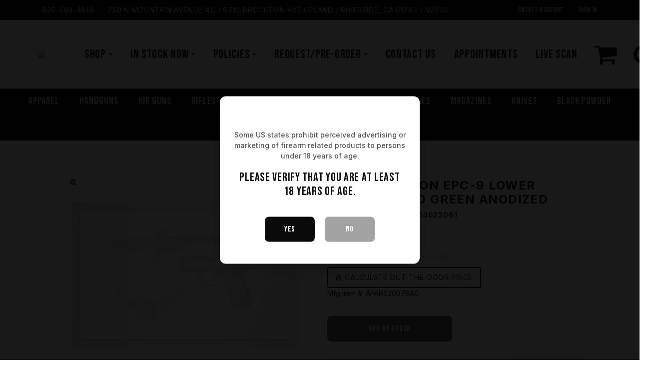

--- FILE ---
content_type: text/html; charset=utf-8
request_url: https://www.2azone.com/products/aero-precision-apar620078ac-840014622061-apar620078ac-4992
body_size: 18671
content:
<!DOCTYPE html><html lang="en"><head><title>Aero Precision EPC-9 Lower Receiver - OD Green Anodized | 2nd Amendment Zone | UPLAND / RIVERSIDE | 91786 / 92506</title><meta charset="utf-8" /><meta content="Aero Precision Aero Precision EPC-9 Lower Receiver - OD Green Anodized  for sale from 2nd Amendment Zone." name="description" /><meta content="Aero Precision EPC-9 Lower Receiver - OD Green Anodized,Aero Precision" name="keywords" /><meta content="width=device-width, initial-scale=1.0" name="viewport" /><meta content="Website" property="og:type" /><meta content="Aero Precision EPC-9 Lower Receiver - OD Green Anodized" property="og:title" /><meta content="https://www.2azone.com/products/aero-precision-apar620078ac-840014622061-apar620078ac-4992" property="og:url" /><meta content="" property="og:image" /><link rel="stylesheet" media="all" href="/assets/storefront/application-5b598dbad1e56307cda2e53b334a62f2bedf154b3515c25174fc5a83c9ab3beb.css" /><script src="/assets/storefront/application-699b783ecc7f5436fef97378090c4ac245cffc245b9ab08eed2bc48192461c79.js"></script><link href="//maxcdn.bootstrapcdn.com/font-awesome/4.7.0/css/font-awesome.min.css" rel="stylesheet" /><script type="application/ld+json">{
"@context": "https://schema.org",
"@type": "Organization",
"url": "www.2azone.com",
"logo": "https://cdn.filestackcontent.com/YWO0AeFjQKiodOJAdKMB",
"address": "750 N MOUNTAIN AVENUE #C / 6710 BROCKTON AVE UPLAND / RIVERSIDE, CA 91786 / 92506"
}</script><meta name="csrf-param" content="authenticity_token" />
<meta name="csrf-token" content="tMh7tkQu5OLu+6FQ+2FjMM37rvGsTBbej+uXLd9904ls6AJhqinDNjK+m9n3LbfDQDNhI5Czcx0CEvKhl4ptUw==" /><link rel="preconnect" href="https://fonts.googleapis.com">
<link rel="preconnect" href="https://fonts.gstatic.com" crossorigin>
<link href="https://fonts.googleapis.com/css2?family=Bebas+Neue&family=Inter:wght@400;500;600;700;800;900&display=swap" rel="stylesheet">

<style>
/* ============================================================
   2AZONE.COM - V13 MENU BELOW HEADER
   Version 13 - Menu Opens in Content Area
   ============================================================ */

:root {
    --black: #0a0a0a;
    --black-soft: #141414;
    --white: #ffffff;
    --gray-50: #f9f9f9;
    --gray-100: #f3f3f3;
    --gray-200: #e8e8e8;
    --gray-300: #d4d4d4;
    --gray-400: #a3a3a3;
    --gray-500: #737373;
    --gray-600: #525252;
    --gray-700: #404040;
    --gray-800: #262626;
    --sale-red: #ef4444;
    --shadow-sm: 0 2px 8px rgba(0, 0, 0, 0.08);
    --shadow-lg: 0 8px 32px rgba(0, 0, 0, 0.12);
    --shadow-hover: 0 12px 40px rgba(0, 0, 0, 0.16);
    --radius-sm: 4px;
    --radius-md: 8px;
    --radius-lg: 12px;
    --font-body: 'Inter', -apple-system, BlinkMacSystemFont, sans-serif;
    --font-nav: 'Bebas Neue', 'Arial Narrow', sans-serif;
}

/* ============================================================
   BASE
   ============================================================ */
body, p, span, div, button, input, select, textarea {
    font-family: var(--font-body) !important;
    -webkit-font-smoothing: antialiased !important;
}

body {
    background-color: var(--white) !important;
    color: var(--black) !important;
    line-height: 1.6 !important;
}

h1, h2, h3, h4, h5, h6 {
    font-family: var(--font-body) !important;
    text-transform: uppercase !important;
    letter-spacing: 0.06em !important;
    font-weight: 700 !important;
}

h1 {
    font-size: 1.5rem !important;
    padding: 0 0 1rem 0 !important;
}

a {
    color: var(--black) !important;
    text-decoration: none !important;
}

/* ============================================================
   TOP HEADER BAR (Black bar - phone/address)
   ============================================================ */
.navbar .navbar-top {
    min-height: 40px !important;
    background: var(--black) !important;
    display: flex !important;
    align-items: center !important;
    justify-content: center !important;
    padding: 8px 20px !important;
}

.userMenu {
    display: flex !important;
    align-items: center !important;
}

.userMenu > li {
    display: flex !important;
    align-items: center !important;
}

.userMenu > li > a {
    font-family: var(--font-nav) !important;
    font-size: 14px !important;
    padding: 8px 14px !important;
    font-weight: 400 !important;
    letter-spacing: 0.05em !important;
    color: var(--gray-300) !important;
    text-transform: uppercase !important;
    display: flex !important;
    align-items: center !important;
    line-height: 1.2 !important;
}

.userMenu > li > a:hover {
    color: var(--white) !important;
}

/* ============================================================
   MAIN HEADER - DESKTOP
   ============================================================ */
.navbar-tshop {
    background-color: var(--white) !important;
    box-shadow: none !important;
    border-bottom: 1px solid var(--gray-200) !important;
    padding: 0 !important;
}

.navbar-tshop > .container,
.navbar-tshop > .container-fluid {
    display: flex !important;
    align-items: center !important;
    justify-content: space-between !important;
    padding: 0 20px !important;
    max-width: 100% !important;
}

.navbar-header {
    text-align: center !important;
    display: flex !important;
    align-items: center !important;
    justify-content: flex-start !important;
    flex-shrink: 0 !important;
    margin: 0 !important;
    padding: 0 !important;
    float: none !important;
}

/* PROMINENT LOGO */
#header-logo {
    max-height: 80px !important;
    height: 80px !important;
    width: auto !important;
    margin: 10px 20px 10px 0 !important;
    object-fit: contain !important;
}

/* Main Navigation Container */
.navbar-nav {
    display: flex !important;
    align-items: center !important;
    margin: 0 !important;
    padding: 0 !important;
    flex-wrap: nowrap !important;
}

.navbar-nav > li {
    display: flex !important;
    align-items: center !important;
    position: relative !important;
}

/* Main Nav Links - BEBAS NEUE CONDENSED */
.navbar-nav > li > a {
    font-family: var(--font-nav) !important;
    color: var(--black) !important;
    font-size: 20px !important;
    font-weight: 400 !important;
    text-transform: uppercase !important;
    letter-spacing: 0.03em !important;
    padding: 32px 14px !important;
    display: flex !important;
    align-items: center !important;
    justify-content: center !important;
    height: auto !important;
    line-height: 1.1 !important;
    background-color: transparent !important;
    white-space: nowrap !important;
}

.navbar-nav > li > a:hover,
.navbar-nav > li > a:focus {
    color: var(--gray-500) !important;
    background-color: transparent !important;
}

.navbar-left {
    display: flex !important;
    align-items: center !important;
    margin: 0 !important;
    padding: 0 !important;
    float: none !important;
}

.navbar-right {
    display: flex !important;
    align-items: center !important;
    margin: 0 !important;
    padding: 0 !important;
    float: none !important;
}

.navbar-nav > li > a .caret,
.navbar-nav .caret {
    margin-left: 5px !important;
}

/* Cart and Search icons */
.navbar-right > li > a {
    padding: 32px 12px !important;
}

/* ============================================================
   DROPDOWN MENUS - DESKTOP
   ============================================================ */
.dropdown-menu,
.navbar-nav .dropdown-menu,
.navbar-categories .dropdown-menu,
.navbar-category-li > ul,
.navbar-category-li .dropdown-menu {
    display: none !important;
    visibility: hidden !important;
    opacity: 0 !important;
    position: absolute !important;
    top: 100% !important;
    left: 0 !important;
    z-index: 1000 !important;
    min-width: 200px !important;
    padding: 8px 0 !important;
    margin: 0 !important;
    background: var(--white) !important;
    border: 1px solid var(--gray-200) !important;
    border-radius: var(--radius-md) !important;
    box-shadow: var(--shadow-lg) !important;
    transition: opacity 150ms ease, visibility 150ms ease !important;
}

.dropdown:hover > .dropdown-menu,
.navbar-nav > li:hover > .dropdown-menu,
.navbar-nav > li.open > .dropdown-menu,
.navbar-category-li:hover > ul,
.navbar-category-li:hover > .dropdown-menu,
.navbar-category-li.open > ul,
.navbar-category-li.open > .dropdown-menu {
    display: block !important;
    visibility: visible !important;
    opacity: 1 !important;
}

.dropdown-menu > li {
    display: block !important;
    position: relative !important;
}

.dropdown-menu > li > a {
    font-family: var(--font-body) !important;
    color: var(--black) !important;
    background-color: var(--white) !important;
    padding: 12px 20px !important;
    font-size: 13px !important;
    font-weight: 500 !important;
    display: block !important;
    line-height: 1.4 !important;
    border: none !important;
    white-space: nowrap !important;
}

.dropdown-menu > li > a:hover,
.dropdown-menu > li > a:focus {
    color: var(--black) !important;
    background-color: var(--gray-100) !important;
}

/* ============================================================
   CATEGORY NAVIGATION BAR - BEBAS NEUE
   ============================================================ */
.navbar-categories {
    background: var(--black) !important;
    height: auto !important;
    padding: 0 !important;
    display: flex !important;
    justify-content: center !important;
    align-items: center !important;
    position: relative !important;
    z-index: 100 !important;
}

.navbar-categories > div,
.navbar-categories > div > ul {
    display: flex !important;
    justify-content: center !important;
    align-items: center !important;
    width: 100% !important;
}

.navbar-categories ul {
    display: flex !important;
    justify-content: center !important;
    align-items: center !important;
    flex-wrap: wrap !important;
    margin: 0 !important;
    padding: 0 !important;
    list-style: none !important;
}

.navbar-categories li,
.navbar-category-li {
    display: flex !important;
    align-items: center !important;
    background: none !important;
    position: relative !important;
}

/* Category Links - BEBAS NEUE */
.navbar-categories .navbar-category-li > a {
    font-family: var(--font-nav) !important;
    font-weight: 400 !important;
    padding: 14px 16px !important;
    text-transform: uppercase !important;
    letter-spacing: 0.05em !important;
    background: none !important;
    color: var(--gray-300) !important;
    font-size: 18px !important;
    white-space: nowrap !important;
    display: flex !important;
    align-items: center !important;
    justify-content: center !important;
    line-height: 1.1 !important;
    border-bottom: 2px solid transparent !important;
    transition: all 150ms ease !important;
}

.navbar-categories .navbar-category-li > a:hover,
.navbar-categories .navbar-category-li > a:focus {
    color: var(--white) !important;
    background: transparent !important;
    border-bottom-color: var(--white) !important;
}

/* Category Dropdown Menus */
.navbar-categories .navbar-category-li > ul,
.navbar-categories .navbar-category-li > .dropdown-menu {
    display: none !important;
    visibility: hidden !important;
    opacity: 0 !important;
    position: absolute !important;
    top: 100% !important;
    left: 0 !important;
    z-index: 1001 !important;
    min-width: 220px !important;
    background: var(--white) !important;
    border: 1px solid var(--gray-200) !important;
    border-top: 3px solid var(--black) !important;
    border-radius: 0 0 var(--radius-md) var(--radius-md) !important;
    box-shadow: var(--shadow-lg) !important;
    padding: 8px 0 !important;
    margin: 0 !important;
}

.navbar-categories .navbar-category-li:hover > ul,
.navbar-categories .navbar-category-li:hover > .dropdown-menu {
    display: block !important;
    visibility: visible !important;
    opacity: 1 !important;
}

.navbar-categories .navbar-category-li > ul > li,
.navbar-categories .navbar-category-li > .dropdown-menu > li {
    display: block !important;
}

.navbar-categories .navbar-category-li > ul > li > a,
.navbar-categories .navbar-category-li > .dropdown-menu > li > a,
.navbar-categories > div > ul > li > ul > li > a {
    font-family: var(--font-body) !important;
    color: var(--black) !important;
    background: var(--white) !important;
    padding: 12px 20px !important;
    font-size: 13px !important;
    font-weight: 500 !important;
    border: none !important;
    display: block !important;
    white-space: nowrap !important;
}

.navbar-categories .navbar-category-li > ul > li > a:hover,
.navbar-categories .navbar-category-li > .dropdown-menu > li > a:hover,
.navbar-categories > div > ul > li > ul > li > a:hover {
    background: var(--gray-100) !important;
}

/* ============================================================
   ANNOUNCEMENT MARQUEE
   ============================================================ */
.marquee {
    background: var(--gray-50) !important;
    padding: 14px 20px !important;
    border-bottom: 1px solid var(--gray-200) !important;
}

.marquee h2 {
    font-family: var(--font-body) !important;
    background: transparent !important;
    text-align: center !important;
    font-weight: 600 !important;
    font-size: 13px !important;
    color: var(--black) !important;
    letter-spacing: 0.02em !important;
    text-transform: uppercase !important;
    line-height: 1.6 !important;
    margin: 0 !important;
}

.marquee a {
    color: var(--black) !important;
    font-weight: 700 !important;
    text-decoration: underline !important;
}

.marquee a:hover {
    color: var(--sale-red) !important;
}

/* ============================================================
   PRODUCT CARDS
   ============================================================ */
.thumbnail {
    padding: 0 !important;
    background: var(--white) !important;
    border: 1px solid var(--gray-200) !important;
    border-radius: var(--radius-lg) !important;
    overflow: hidden !important;
    transition: all 200ms ease !important;
    box-shadow: none !important;
    position: relative !important;
    margin-bottom: 20px !important;
}

.thumbnail:hover {
    transform: translateY(-6px) !important;
    box-shadow: var(--shadow-hover) !important;
    border-color: var(--black) !important;
}

.thumbnail img {
    transition: transform 300ms ease !important;
}

.thumbnail:hover img {
    transform: scale(1.05) !important;
}

.thumbnail .caption,
.thumbnail .product-info {
    padding: 18px !important;
    background: var(--white) !important;
}

.thumbnail h4,
.thumbnail .product-name,
.thumbnail .caption h4 a {
    font-family: var(--font-body) !important;
    font-size: 14px !important;
    font-weight: 600 !important;
    color: var(--black) !important;
    line-height: 1.4 !important;
    margin-bottom: 6px !important;
    display: -webkit-box !important;
    -webkit-line-clamp: 2 !important;
    -webkit-box-orient: vertical !important;
    overflow: hidden !important;
    min-height: 38px !important;
    letter-spacing: 0 !important;
    text-transform: none !important;
}

.thumbnail .manufacturer,
.thumbnail .brand,
.thumbnail small {
    font-size: 11px !important;
    color: var(--gray-500) !important;
    font-weight: 600 !important;
    text-transform: uppercase !important;
    letter-spacing: 0.08em !important;
    margin-bottom: 8px !important;
    display: block !important;
}

.thumbnail .price,
.thumbnail .product-price {
    font-family: var(--font-body) !important;
    font-size: 20px !important;
    font-weight: 700 !important;
    color: var(--black) !important;
    margin: 12px 0 16px 0 !important;
}

.thumbnail .price-was,
.thumbnail .original-price,
.thumbnail del,
.thumbnail s,
.thumbnail strike {
    font-size: 13px !important;
    color: var(--gray-400) !important;
    text-decoration: line-through !important;
    font-weight: 500 !important;
    margin-right: 8px !important;
}

.thumbnail .price-now,
.thumbnail .sale-price {
    color: var(--sale-red) !important;
}

/* Sale Badge */
.thumbnail .badge,
.thumbnail .sale-badge,
.thumbnail .on-sale,
.thumbnail .label-sale,
.onsale,
.sale {
    position: absolute !important;
    top: 12px !important;
    left: 12px !important;
    background: var(--sale-red) !important;
    color: var(--white) !important;
    padding: 6px 10px !important;
    border-radius: var(--radius-sm) !important;
    font-size: 10px !important;
    font-weight: 700 !important;
    text-transform: uppercase !important;
    letter-spacing: 0.06em !important;
    z-index: 10 !important;
}

/* Add to Cart Button */
.thumbnail .btn,
.thumbnail .add-to-cart,
.thumbnail .btn-default,
.thumbnail .btn-primary {
    font-family: var(--font-nav) !important;
    background: var(--black) !important;
    border: none !important;
    color: var(--white) !important;
    padding: 14px 18px !important;
    min-height: 48px !important;
    border-radius: var(--radius-md) !important;
    font-weight: 400 !important;
    font-size: 16px !important;
    text-transform: uppercase !important;
    letter-spacing: 0.05em !important;
    width: 100% !important;
    display: flex !important;
    align-items: center !important;
    justify-content: center !important;
    transition: all 150ms ease !important;
}

.thumbnail .btn:hover {
    background: var(--gray-800) !important;
}

/* ============================================================
   SUBCATEGORY THUMBNAILS
   ============================================================ */
.subCategoryThumb {
    width: 100% !important;
    height: auto !important;
    margin-bottom: 0 !important;
    border-radius: var(--radius-lg) !important;
    overflow: hidden !important;
    border: 1px solid var(--gray-200) !important;
}

.subCategoryThumb:hover {
    transform: translateY(-4px) !important;
    box-shadow: var(--shadow-lg) !important;
    border-color: var(--black) !important;
}

.subCategoryTitle {
    font-family: var(--font-nav) !important;
    padding: 14px 16px !important;
    font-size: 16px !important;
    font-weight: 400 !important;
    background: var(--white) !important;
    text-align: center !important;
    text-transform: uppercase !important;
    letter-spacing: 0.05em !important;
    color: var(--black) !important;
}

.img-rounded {
    border-radius: var(--radius-md) !important;
}

/* ============================================================
   FILTER SIDEBAR
   ============================================================ */
.sidebar,
.filters-sidebar,
#filters {
    background: var(--white) !important;
    border-radius: var(--radius-lg) !important;
    padding: 20px !important;
    border: 1px solid var(--gray-200) !important;
}

.sidebar h4,
.sidebar h5,
.filter-title {
    font-family: var(--font-nav) !important;
    font-size: 18px !important;
    font-weight: 400 !important;
    text-transform: uppercase !important;
    letter-spacing: 0.05em !important;
    color: var(--black) !important;
    margin-bottom: 14px !important;
    padding-bottom: 10px !important;
    border-bottom: 1px solid var(--gray-200) !important;
}

.sidebar .btn,
.filter-button {
    font-family: var(--font-nav) !important;
    background: var(--black) !important;
    border: none !important;
    color: var(--white) !important;
    padding: 14px 20px !important;
    min-height: 48px !important;
    border-radius: var(--radius-md) !important;
    font-weight: 400 !important;
    font-size: 16px !important;
    letter-spacing: 0.05em !important;
    text-transform: uppercase !important;
    width: 100% !important;
}

.sidebar a {
    font-family: var(--font-body) !important;
    color: var(--gray-600) !important;
    font-size: 14px !important;
    padding: 8px 0 !important;
    display: block !important;
}

/* ============================================================
   GLOBAL BUTTONS
   ============================================================ */
.btn-default,
.btn-primary {
    font-family: var(--font-nav) !important;
    background-color: var(--black) !important;
    border-color: var(--black) !important;
    color: var(--white) !important;
    border-radius: var(--radius-md) !important;
    padding: 14px 24px !important;
    min-height: 48px !important;
    font-weight: 400 !important;
    font-size: 16px !important;
    letter-spacing: 0.05em !important;
    text-transform: uppercase !important;
}

.btn-default:hover,
.btn-primary:hover {
    background-color: var(--gray-800) !important;
    border-color: var(--gray-800) !important;
}

/* ============================================================
   FOOTER
   ============================================================ */
.footer {
    background: var(--black) !important;
    color: var(--gray-400) !important;
    border-top: none !important;
    padding: 50px 20px 0 20px !important;
}

.footer h3 {
    font-family: var(--font-nav) !important;
    border-bottom: none !important;
    color: var(--white) !important;
    font-size: 18px !important;
    font-weight: 400 !important;
    text-transform: uppercase !important;
    letter-spacing: 0.08em !important;
    margin-bottom: 18px !important;
}

.footer a {
    font-family: var(--font-body) !important;
    color: var(--gray-500) !important;
    font-size: 14px !important;
}

.footer a:hover {
    color: var(--white) !important;
}

.footer-bottom,
.footer-bottom .text-muted {
    color: var(--gray-600) !important;
    background-color: var(--black-soft) !important;
    border-top: 1px solid var(--gray-800) !important;
    padding: 20px !important;
    font-size: 12px !important;
}

/* ============================================================
   SEO SECTION
   ============================================================ */
.seo {
    background-color: var(--black) !important;
    padding: 50px 30px !important;
}

.ar-seo-header {
    font-family: var(--font-nav) !important;
    text-align: center !important;
    margin: 0 0 20px 0 !important;
    color: var(--white) !important;
    font-size: 2rem !important;
    font-weight: 400 !important;
    letter-spacing: 0.05em !important;
}

.ar-seo-content {
    font-family: var(--font-body) !important;
    color: var(--gray-400) !important;
    font-size: 15px !important;
    line-height: 1.8 !important;
    text-align: center !important;
    max-width: 900px !important;
    margin: 0 auto !important;
}

/* ============================================================
   MOBILE MENU BUTTON
   ============================================================ */
#mobile-categories-link {
    font-family: var(--font-nav) !important;
    background: var(--black) !important;
    color: var(--white) !important;
    border-radius: var(--radius-md) !important;
    margin: 8px !important;
    font-weight: 400 !important;
    font-size: 16px !important;
    letter-spacing: 0.05em !important;
    text-transform: uppercase !important;
    min-height: 48px !important;
    display: flex !important;
    align-items: center !important;
    justify-content: center !important;
}

/* ============================================================
   FORM INPUTS
   ============================================================ */
input[type="text"],
input[type="email"],
input[type="password"],
input[type="tel"],
input[type="number"],
input[type="search"],
select,
textarea {
    font-family: var(--font-body) !important;
    border: 1px solid var(--gray-300) !important;
    border-radius: var(--radius-md) !important;
    padding: 14px 16px !important;
    min-height: 48px !important;
    font-size: 16px !important;
    background: var(--white) !important;
}

input:focus,
select:focus,
textarea:focus {
    outline: none !important;
    border-color: var(--black) !important;
    box-shadow: 0 0 0 3px rgba(0, 0, 0, 0.1) !important;
}

/* ============================================================
   AGE VERIFICATION MODAL
   ============================================================ */
.agewarden-age-bg {
    background: rgba(0, 0, 0, 0.9) !important;
}

.agewarden-age-checker {
    background-color: var(--white) !important;
    width: 90% !important;
    max-width: 400px !important;
    height: auto !important;
    padding: 36px 28px !important;
    border-radius: var(--radius-lg) !important;
    box-shadow: var(--shadow-hover) !important;
}

.agewarden-age-checker img {
    max-width: 80px !important;
    margin-bottom: 20px !important;
}

.agewarden-age-checker h3 {
    font-family: var(--font-body) !important;
    font-size: 14px !important;
    color: var(--gray-600) !important;
    font-weight: 500 !important;
    line-height: 1.5 !important;
    margin-bottom: 14px !important;
    text-transform: none !important;
    letter-spacing: 0 !important;
}

.agewarden-age-checker h2 {
    font-family: var(--font-nav) !important;
    font-size: 24px !important;
    font-weight: 400 !important;
    color: var(--black) !important;
    margin-bottom: 24px !important;
    text-transform: uppercase !important;
    letter-spacing: 0.03em !important;
}

.agewarden-age-checker .btn {
    margin: 8px !important;
    min-width: 100px !important;
    padding: 14px 24px !important;
    min-height: 48px !important;
}

.agewarden-age-checker .yes-button {
    background: var(--black) !important;
}

.agewarden-age-checker .no-button {
    background: var(--gray-400) !important;
}

/* ============================================================
   UTILITY
   ============================================================ */
.nav > li {
    display: flex !important;
    align-items: center !important;
    position: relative !important;
}

.nav > li > a {
    padding: 14px !important;
    display: flex !important;
    align-items: center !important;
}

.nav > li.active,
.nav > li > a:hover,
.nav > li > a:focus,
.nav > li > a:active,
.nav > li:hover > a,
.nav > li:active > a {
    background: none !important;
    color: var(--gray-500) !important;
}

html {
    scroll-behavior: smooth !important;
}

.section-title-style2 span,
.section-title.style2 span,
.title-big {
    font-family: var(--font-nav) !important;
    background: transparent !important;
    color: var(--black) !important;
    font-size: 24px !important;
    font-weight: 400 !important;
}

/* ============================================================
   DESKTOP STYLES (992px and up)
   ============================================================ */
@media (min-width: 992px) {
    #header-logo {
        max-height: 90px !important;
        height: 90px !important;
        margin: 8px 30px 8px 0 !important;
    }
    
    .navbar-nav > li > a {
        font-size: 22px !important;
        padding: 38px 16px !important;
    }
    
    .navbar-right > li > a {
        padding: 38px 14px !important;
    }
    
    .navbar-categories .navbar-category-li > a {
        padding: 14px 20px !important;
        font-size: 20px !important;
    }
}

@media (min-width: 1200px) {
    #header-logo {
        max-height: 100px !important;
        height: 100px !important;
        margin: 5px 40px 5px 0 !important;
    }
    
    .navbar-nav > li > a {
        font-size: 24px !important;
        padding: 42px 18px !important;
    }
    
    .navbar-right > li > a {
        padding: 42px 16px !important;
    }
}

/* ============================================================
   TABLET STYLES (768px - 991px)
   ============================================================ */
@media (min-width: 768px) and (max-width: 991px) {
    #header-logo {
        max-height: 70px !important;
        height: 70px !important;
        margin: 10px 15px 10px 0 !important;
    }
    
    .navbar-nav > li > a {
        font-size: 16px !important;
        padding: 28px 10px !important;
    }
    
    .navbar-right > li > a {
        padding: 28px 10px !important;
    }
    
    .navbar-categories .navbar-category-li > a {
        padding: 12px 14px !important;
        font-size: 16px !important;
    }
    
    .thumbnail {
        margin-bottom: 20px !important;
    }
    
    .thumbnail .caption {
        padding: 16px !important;
    }
}

/* ============================================================
   MOBILE STYLES (767px and below)
   ============================================================ */
@media (max-width: 767px) {
    /* Top bar */
    .navbar .navbar-top {
        padding: 8px 12px !important;
        flex-wrap: wrap !important;
    }
    
    .userMenu > li > a {
        font-size: 12px !important;
        padding: 6px 8px !important;
    }
    
    /* Main header container */
    .navbar-tshop {
        padding: 12px 15px !important;
    }
    
    .navbar-tshop > .container,
    .navbar-tshop > .container-fluid {
        padding: 0 !important;
    }
    
    /* Mobile header row - search, hamburger, cart aligned */
    .navbar-header {
        display: flex !important;
        flex-direction: row !important;
        align-items: center !important;
        justify-content: space-between !important;
        width: 100% !important;
        margin: 0 !important;
        padding: 0 !important;
        gap: 10px !important;
    }
    
    /* Search box */
    .navbar-form,
    .search-form,
    #search-form,
    form[role="search"],
    .searchBox,
    .search-box {
        flex: 1 !important;
        margin: 0 !important;
        padding: 0 !important;
        display: flex !important;
        align-items: center !important;
        min-width: 0 !important;
    }
    
    .navbar-form input,
    .search-form input,
    #search-form input,
    .searchBox input,
    .search-box input,
    input[type="search"],
    input[name="search"],
    input[name="q"] {
        width: 100% !important;
        height: 44px !important;
        min-height: 44px !important;
        max-height: 44px !important;
        padding: 10px 14px !important;
        font-size: 16px !important;
        border: 1px solid var(--gray-300) !important;
        border-radius: var(--radius-md) !important;
        margin: 0 !important;
        box-sizing: border-box !important;
    }
    
    /* Hamburger button */
    .navbar-toggle {
        display: flex !important;
        align-items: center !important;
        justify-content: center !important;
        flex-shrink: 0 !important;
        width: 44px !important;
        height: 44px !important;
        min-height: 44px !important;
        max-height: 44px !important;
        border: 1px solid var(--gray-300) !important;
        background: var(--white) !important;
        padding: 0 !important;
        margin: 0 !important;
        border-radius: var(--radius-sm) !important;
        box-sizing: border-box !important;
    }
    
    .navbar-toggle .icon-bar {
        background-color: var(--black) !important;
        width: 20px !important;
        height: 2px !important;
        display: block !important;
        margin: 3px auto !important;
        border-radius: 1px !important;
    }
    
    /* Cart button */
    .navbar-right {
        display: flex !important;
        align-items: center !important;
        flex-shrink: 0 !important;
        margin: 0 !important;
        padding: 0 !important;
    }
    
    .navbar-right > li {
        display: flex !important;
        align-items: center !important;
        margin: 0 !important;
    }
    
    .navbar-right > li > a {
        display: flex !important;
        align-items: center !important;
        justify-content: center !important;
        height: 44px !important;
        min-height: 44px !important;
        max-height: 44px !important;
        padding: 0 10px !important;
        font-size: 18px !important;
        border: 1px solid var(--gray-300) !important;
        border-radius: var(--radius-sm) !important;
        background: var(--white) !important;
        margin: 0 !important;
        box-sizing: border-box !important;
    }
    
    /* Hide logo on mobile */
    #header-logo {
        display: none !important;
    }
    
    /* Hide main nav by default */
    .navbar-left {
        display: none !important;
    }
    
    /* ============================================
       MOBILE MENU - OUTSIDE HEADER, IN CONTENT AREA
       ============================================ */
    .navbar-collapse {
        display: none !important;
        position: absolute !important;
        top: 100% !important;
        left: 0 !important;
        right: 0 !important;
        width: 100% !important;
        background: rgba(255, 255, 255, 0.98) !important;
        border-bottom: 1px solid var(--gray-200) !important;
        box-shadow: 0 4px 20px rgba(0, 0, 0, 0.15) !important;
        z-index: 9999 !important;
        margin: 0 !important;
        padding: 0 !important;
    }
    
    /* Make navbar-tshop relative so absolute positioning works */
    .navbar-tshop {
        position: relative !important;
    }
    
    /* When menu is open */
    .navbar-collapse.in,
    .navbar-collapse.collapsing,
    .navbar-collapse[aria-expanded="true"] {
        display: block !important;
    }
    
    .navbar-collapse .navbar-nav {
        display: block !important;
        width: 100% !important;
        margin: 0 !important;
        padding: 10px 0 !important;
        float: none !important;
    }
    
    .navbar-collapse .navbar-nav > li {
        display: block !important;
        width: 100% !important;
        border-bottom: 1px solid var(--gray-100) !important;
        float: none !important;
    }
    
    .navbar-collapse .navbar-nav > li:last-child {
        border-bottom: none !important;
    }
    
    .navbar-collapse .navbar-nav > li > a {
        display: block !important;
        width: 100% !important;
        padding: 16px 20px !important;
        font-size: 20px !important;
        text-align: left !important;
        color: var(--black) !important;
        background: transparent !important;
        height: auto !important;
        min-height: auto !important;
        max-height: none !important;
        border: none !important;
    }
    
    .navbar-collapse .navbar-nav > li > a:hover,
    .navbar-collapse .navbar-nav > li > a:focus {
        background: var(--gray-100) !important;
        color: var(--black) !important;
    }
    
    /* Mobile dropdown submenus */
    .navbar-collapse .dropdown-menu {
        position: static !important;
        display: none !important;
        width: 100% !important;
        box-shadow: none !important;
        border: none !important;
        border-radius: 0 !important;
        background: var(--gray-50) !important;
        padding: 0 !important;
        margin: 0 !important;
    }
    
    .navbar-collapse .dropdown.open > .dropdown-menu,
    .navbar-collapse .open > .dropdown-menu {
        display: block !important;
        visibility: visible !important;
        opacity: 1 !important;
    }
    
    .navbar-collapse .dropdown-menu > li > a {
        padding: 14px 20px 14px 35px !important;
        font-size: 16px !important;
        border-bottom: 1px solid var(--gray-200) !important;
    }
    
    /* Category bar - horizontal scroll */
    .navbar-categories {
        overflow-x: auto !important;
        -webkit-overflow-scrolling: touch !important;
        justify-content: flex-start !important;
        padding: 0 !important;
    }
    
    .navbar-categories > div,
    .navbar-categories > div > ul,
    .navbar-categories ul {
        flex-wrap: nowrap !important;
        justify-content: flex-start !important;
        width: auto !important;
        min-width: max-content !important;
    }
    
    .navbar-categories .navbar-category-li > a {
        font-size: 14px !important;
        padding: 14px 12px !important;
        white-space: nowrap !important;
    }
    
    /* Hide category dropdowns on mobile */
    .navbar-categories .navbar-category-li > ul,
    .navbar-categories .navbar-category-li > .dropdown-menu {
        display: none !important;
    }
    
    /* Marquee */
    .marquee {
        padding: 12px 15px !important;
    }
    
    .marquee h2 {
        font-size: 11px !important;
        line-height: 1.5 !important;
    }
    
    /* Products */
    .thumbnail .caption {
        padding: 14px !important;
    }
    
    .thumbnail h4 {
        font-size: 13px !important;
        min-height: 36px !important;
    }
    
    .thumbnail .price {
        font-size: 18px !important;
        margin: 10px 0 14px 0 !important;
    }
    
    .thumbnail .btn {
        font-size: 14px !important;
        padding: 12px 14px !important;
        min-height: 44px !important;
    }
    
    /* Footer */
    .footer {
        padding: 30px 15px 0 15px !important;
    }
    
    .footer h3 {
        font-size: 16px !important;
    }
    
    /* SEO */
    .seo {
        padding: 30px 15px !important;
    }
    
    .ar-seo-header {
        font-size: 1.5rem !important;
    }
    
    .ar-seo-content {
        font-size: 14px !important;
    }
}

/* ============================================================
   SMALL MOBILE (479px and below)
   ============================================================ */
@media (max-width: 479px) {
    .navbar .navbar-top {
        padding: 6px 8px !important;
    }
    
    .userMenu > li > a {
        font-size: 10px !important;
        padding: 5px 5px !important;
    }
    
    .navbar-tshop {
        padding: 10px 10px !important;
    }
    
    .navbar-header {
        gap: 8px !important;
    }
    
    .navbar-toggle {
        width: 40px !important;
        height: 40px !important;
        min-height: 40px !important;
        max-height: 40px !important;
    }
    
    .navbar-toggle .icon-bar {
        width: 18px !important;
    }
    
    .navbar-form input,
    .search-form input,
    input[type="search"],
    input[name="search"] {
        height: 40px !important;
        min-height: 40px !important;
        max-height: 40px !important;
        padding: 8px 12px !important;
        font-size: 14px !important;
    }
    
    .navbar-right > li > a {
        height: 40px !important;
        min-height: 40px !important;
        max-height: 40px !important;
        padding: 0 8px !important;
        font-size: 16px !important;
    }
    
    .navbar-collapse .navbar-nav > li > a {
        padding: 14px 15px !important;
        font-size: 18px !important;
    }
    
    .navbar-categories .navbar-category-li > a {
        font-size: 12px !important;
        padding: 12px 10px !important;
    }
    
    .marquee h2 {
        font-size: 10px !important;
    }
    
    .thumbnail .caption {
        padding: 12px !important;
    }
    
    .thumbnail h4 {
        font-size: 12px !important;
        min-height: 32px !important;
    }
    
    .thumbnail .price {
        font-size: 16px !important;
    }
    
    .thumbnail .btn {
        font-size: 12px !important;
        padding: 10px 12px !important;
    }
}
</style><link rel="stylesheet" media="all" href="/assets/storefront/themes/legacy/white-815b795d7dc29b24593597d7589134f5334cf209648d7d2366d933867ff4f6f3.css" /><link rel="stylesheet" media="all" href="/assets/storefront/themes/legacy/full_width_contained_layout-d80859d6f3c2a1d12b9d619efe85908900846005c5b8e8ae7f81a67e51f5443d.css" /><link href="[data-uri]" rel="icon" type="image/x-icon" /><link href="https://cdn.filestackcontent.com/AUcm0ze0SHM76x9FhaHgpz/resize=width:192,height:192/cache=expiry:max/https://cdn.filestackcontent.com/zz38BnRIR0S5vAvSFIYm" rel="shortcut icon" type="image/png" /><link href="https://cdn.filestackcontent.com/AUcm0ze0SHM76x9FhaHgpz/resize=width:192,height:192/cache=expiry:max/https://cdn.filestackcontent.com/zz38BnRIR0S5vAvSFIYm" rel="shortcut icon" sizes="192x192" /><link href="https://cdn.filestackcontent.com/AUcm0ze0SHM76x9FhaHgpz/resize=width:192,height:192/cache=expiry:max/https://cdn.filestackcontent.com/zz38BnRIR0S5vAvSFIYm" rel="apple-touch-icon" /><style>body:after {
  content: "";
  position: fixed; /* stretch a fixed position to the whole screen */
  top: 0;
  height: 100vh; /* fix for mobile browser address bar appearing disappearing */
  left: 0;
  right: 0;
  z-index: -1;
  background-image: url(https://cdn.filestackcontent.com/OJ18grxBQNuIHgsr07v5) !important;
  background-size: cover !important;
}</style><style>#content-backdrop {
  background-color: ;
}</style><style>#content-backdrop {
  border-radius: 3px;
  padding: 30px 15px;
  margin: 0px;
}</style><script async="" src="https://www.googletagmanager.com/gtag/js?id=UA-51291367-8"></script><script>window.dataLayer = window.dataLayer || [];
function gtag(){dataLayer.push(arguments);}
gtag('js', new Date());
gtag('config', 'UA-51291367-8');</script><script>gtag('config', "G-VS7W1GLGNF");</script></head><body><div id="shopping-cart-modal"><div class="text-center" id="shopping-cart-working"><div><i class="fa fa-gear fa-spin fa-lg"></i><h4 class="text-heavy add-top">Working...</h4></div></div><div class="shopping-cart-modal-content"><header class="cart-header"><h3 class="text-bold cart-header-title">Your Cart</h3><button id="close-cart-button">Close</button></header><div class="cart-content"><ul class="cart-items"><li class="cart-item-wrapper" id="empty-shopping-cart" style=""><div class="cart-item text-center"><i class="animated fa fa-shopping-cart fa-3x text-muted add-top"></i><h4 class="text-light add-top">Your cart is empty</h4></div></li></ul><div id="cart-footer" style="display: none;"><div class="cart-footer-detail"><div class="pull-left">Item(s) In Cart</div><div class="pull-right" id="total-items-in-cart">0</div></div><div class="cart-footer-detail text-bold"><div class="pull-left">Total</div><div class="pull-right" id="total-cost-for-cart">$0.00</div></div><div class="small half-bottom text-center text-muted text-light">Shipping and taxes calculated at checkout</div><div class="checkout-button-wrapper"><div class="btn btn-xl btn-primary btn-block" id="open-how-to-checkout">Checkout</div></div></div></div></div></div><div id="how-to-checkout"><div class="text-left" style="padding-bottom: 40px;"><a id="close-how-to-checkout"><i class="fa fa-chevron-left fa-2x"></i> <h4 class="inline" style="vertical-align: super;">Back</h4></a></div><div class="text-center"><div class="add-top"><a class="btn btn-info btn-lg btn-block" role="button" data-toggle="modal" data-remote-url="/customers/sign_up?tab=sign-in" data-modal-class="modal-md" href="">Sign In</a></div><div class="add-top"><a class="btn btn-primary btn-lg btn-block" role="button" data-toggle="modal" data-remote-url="/customers/sign_up?tab=create-account" data-modal-class="modal-md" href="">Create Account</a></div><hr class="hr-inset" style="margin: 40px 10px;" /><div class="add-top"><a class="btn btn-primary btn-lg btn-block" role="button" id="checkout-as-guest-button" data-toggle="modal" data-remote-url="/customers/prompt_guest_for_email" data-modal-class="modal-md" href="">Checkout as Guest</a></div></div></div><script>// Add/remove refreshing overlay for async actions
var $shoppingCartWorking = $('#shopping-cart-working');

$(document).on({
  'ajax:before': function(e) {
    if (e.currentTarget.classList.contains('add-cart-item-button')) {
      if ($('select.product-variant-select').toArray().map(e => e.value).includes('')) {
        swal({
          title: "Product Variants",
          text: "Please select product variant option(s) before adding product to your cart.",
          type: "info",
          confirmButtonColor: "#44ccdd",
          confirmButtonText: "OK",
          allowEscapeKey: true,
          allowOutsideClick: true
        });

        return false;
      } else {
        toggleShoppingCartModal();
        $shoppingCartWorking.addClass('shown');
      }
    } else {
      $shoppingCartWorking.addClass('shown');
    }
  },
  'ajax:complete': function(xhr, status) {
    $shoppingCartWorking.removeClass('shown');
  }
}, '.remove-cart-item, .add-cart-item-button, [id*="edit_cart_item"]');

// Respond appropriately to cart with/without items
$(document).on('change', '#total-items-in-cart', function() {
  var $emptyShoppingCart = $('#empty-shopping-cart');
  var $cartFooter        = $('#cart-footer');
  var $navbarCartBadge   = $('.navbar-cart-button .badge');
  var totalItems         = parseInt($('#total-items-in-cart').val());

  $navbarCartBadge.text(totalItems);

  if (totalItems === 0) {
    $cartFooter.fadeOut();
    $emptyShoppingCart.fadeIn();
  } else {
    $cartFooter.fadeIn();
    $emptyShoppingCart.fadeOut();
  }
});

$(document).on('change', '#cart_item_quantity', function() {
  if ($(this).val() > 0) {
    $(this).submit();
  };
});

// Toggle how-to-checkout modal if not signed in
$(document).on('click', '#open-how-to-checkout', function() {
  toggleHowToCheckout();
});

$(document).on('click', '#close-how-to-checkout', function() {
  toggleHowToCheckout(false);
});

function toggleHowToCheckout(openState) {
  openState = (typeof openState !== 'undefined') ?  openState : true;
  var $howToCheckout = $('#how-to-checkout');

  if (openState) {
    $howToCheckout.addClass('shown');
  } else {
    $howToCheckout.removeClass('shown');
  }
}

$(document).on('click', '.navbar-cart-button', function() {
  toggleShoppingCartModal();
});

$(document).on('click', '#close-cart-button', function() {
  toggleShoppingCartModal(false);
});

function toggleShoppingCartModal(openState) {
  openState = (typeof openState !== 'undefined') ?  openState : true;
  var $shoppingCartModal = $('#shopping-cart-modal');
  var $emptyShoppingCart = $('#empty-shopping-cart .fa-shopping-cart');

  if (openState) {
    $shoppingCartModal.addClass('shown');
    $emptyShoppingCart.addClass('wobble');
  } else {
    $shoppingCartModal.removeClass('shown');
    $emptyShoppingCart.removeClass('wobble');
  }
}</script><div class='modal fade' id='remoteModal' tabindex="-1" role="dialog">
  <div class='modal-dialog' role="document">
    <div class='modal-content'>
      <div class='modal-body'>
        <div class='row pull-right'>
          <div class='col-xs-12 text-right'>
            <button class='close' type="button" data-dismiss="modal" aria-label="Close">
              <span aria-hidden="true">&times;</span>
            </button>
          </div>
        </div>
        <div class='remote-content'>
          <div class='text-center'>
            <i class='fa fa-gear fa-spin fa-2x'></i>
          </div>
        </div>
      </div>
    </div>
  </div>
</div>
<style>
.agewarden-age-bg {
    background: rgba(0, 0, 0, 0.7);
    position: fixed;
    top: 0;
    right: 0;
    bottom: 0;
    left: 0;
    z-index: 10000;
    display: none;
}

.agewarden-age-checker {
    background-color: #fff;
    width: 400px;
    height: 380px;
    position: fixed;
    z-index: 100000;
    top: 50%;
    left: 50%;
    transform: translate(-50%, -50%) !important;
    box-shadow: 0 3px 6px rgba(0, 0, 0, 0.3);
    position: absolute;
    text-align: center;
    padding: 25px;
}
.agewarden-age-checker img {
    width: 100%;
    max-width: 110px;
    padding-bottom: 10px;
}
.agewarden-age-checker h3 {
    font-size: 16px;
}
.agewarden-age-checker .btn {
    margin: 15px 15px 0 15px;
}

.close-age-popup {
    cursor: pointer;
}
</style><style>#header-logo {
  padding: 20px 20px 20px 0;
}</style><script>var storeOnLegacy = "true"</script><div class="navbar navbar-tshop navbar-fixed-top megamenu hidden-xs" onclick="void(0);" role="navigation"><div class="navbar-top"><div class="container"><div class="pull-left hidden-sm"><ul class="userMenu"><li><a id="header-store-phone" href="tel: 6265934819"><span>626-593-4819</span></a></li><li><a target="_blank" href="https://maps.google.com/?q=750 N MOUNTAIN AVENUE #C / 6710 BROCKTON AVE UPLAND / RIVERSIDE, CA 91786 / 92506"><span>750 N MOUNTAIN AVENUE #C / 6710 BROCKTON AVE UPLAND / RIVERSIDE, CA 91786 / 92506</span></a></li></ul></div><div class="pull-right"><ul class="userMenu"><li><a role="button" data-toggle="modal" data-remote-url="/customers/sign_up?tab=create-account" data-modal-class="modal-md" href="">Create Account</a></li><li><a role="button" data-toggle="modal" data-remote-url="/customers/sign_up?tab=sign-in" data-modal-class="modal-md" href="">Sign In</a></li></ul></div></div></div><div class="container"><div class="navbar-header"><a href="/"><img id="header-logo" src="https://cdn.filestackcontent.com/YWO0AeFjQKiodOJAdKMB" /></a></div><ul class="nav navbar-nav navbar-left menu-items"><li class="dropdown visible-xs">
  <a data-toggle="dropdown" class="dropdown-toggle navbar-link" href="#">Shop <b class="caret"></b></a>

  <ul class="dropdown-menu">
      <li data-parent-category-slug="apparel">
        <a class="navbar-dropdown-link" href="/catalog/apparel">Apparel</a>
      </li>
      <li data-parent-category-slug="handguns">
        <a class="navbar-dropdown-link" href="/catalog/handguns">Handguns</a>
      </li>
      <li data-parent-category-slug="air-guns">
        <a class="navbar-dropdown-link" href="/catalog/air-guns">Air Guns</a>
      </li>
      <li data-parent-category-slug="rifles">
        <a class="navbar-dropdown-link" href="/catalog/rifles">Rifles</a>
      </li>
      <li data-parent-category-slug="shotguns">
        <a class="navbar-dropdown-link" href="/catalog/shotguns">Shotguns</a>
      </li>
      <li data-parent-category-slug="ammo">
        <a class="navbar-dropdown-link" href="/catalog/ammo">Ammo</a>
      </li>
      <li data-parent-category-slug="optics">
        <a class="navbar-dropdown-link" href="/catalog/optics">Optics</a>
      </li>
      <li data-parent-category-slug="accessories">
        <a class="navbar-dropdown-link" href="/catalog/accessories">Accessories</a>
      </li>
      <li data-parent-category-slug="magazines">
        <a class="navbar-dropdown-link" href="/catalog/magazines">Magazines</a>
      </li>
      <li data-parent-category-slug="knives">
        <a class="navbar-dropdown-link" href="/catalog/knives">Knives</a>
      </li>
      <li data-parent-category-slug="black-powder">
        <a class="navbar-dropdown-link" href="/catalog/black-powder">Black Powder</a>
      </li>
      <li data-parent-category-slug="hunting">
        <a class="navbar-dropdown-link" href="/catalog/hunting">Hunting</a>
      </li>
  </ul>
</li>


      <li class="dropdown">
        <a data-toggle="dropdown" class="dropdown-toggle navbar-link" href="#">In Stock Now <b class="caret"></b></a>

        <ul class="dropdown-menu">
              <li>
                <a class="navbar-dropdown-link" href="/pages/on-sale">On Sale</a>
              </li>
              <li>
                <a class="navbar-dropdown-link" href="/pages/in-stock-now">All in stock guns</a>
              </li>
              <li>
                <a class="navbar-dropdown-link" href="/pages/consignments">Consignments</a>
              </li>
              <li>
                <a class="navbar-dropdown-link" href="/pages/pre-orders">Pre-Orders</a>
              </li>
        </ul>
      </li>

      <li class="dropdown">
        <a data-toggle="dropdown" class="dropdown-toggle navbar-link" href="#">Policies <b class="caret"></b></a>

        <ul class="dropdown-menu">
              <li>
                <a href="/store-policies" class="navbar-dropdown-link" target="">Store Policies</a>
              </li>
              <li>
                <a class="navbar-dropdown-link" href="/pages/intrafamilial-transfers">Intrafamilial Transfers</a>
              </li>
              <li>
                <a class="navbar-dropdown-link" href="/pages/what-i-need">What I need</a>
              </li>
              <li>
                <a class="navbar-dropdown-link" href="/pages/payment-options">Payment Options</a>
              </li>
        </ul>
      </li>

      <li class="dropdown">
        <a data-toggle="dropdown" class="dropdown-toggle navbar-link" href="#">Request/Pre-Order <b class="caret"></b></a>

        <ul class="dropdown-menu">
              <li>
                <a href="https://docs.google.com/forms/d/e/1FAIpQLScUSG_Z8mEnEisYGxVBVDUTBd_LvSqk_XmSLZjhzRgnyjGzmQ/viewform" class="navbar-dropdown-link" target="_blank">Special Request</a>
              </li>
              <li>
                <a class="navbar-dropdown-link" href="/pages/pre-orders">Pre-Order</a>
              </li>
              <li>
                <a class="navbar-dropdown-link" href="/pages/price-calculator">Price Calculator</a>
              </li>
        </ul>
      </li>
      <li>
        <a href="/contact-us" class="navbar-link" target="">Contact Us</a>
      </li>
      <li>
        <a href="https://calendly.com/2azone" class="navbar-link" target="_blank">Appointments</a>
      </li>
      <li>
        <a class="navbar-link" href="/pages/livescan">Live Scan</a>
      </li>

<script type="text/javascript">
  $(document).ready(function() {
    var currentUrl = window.location.href;

    $('ul.navbar-nav > li > a').each(function() {
      if (this.href === currentUrl) {
        $(this).parents('li').addClass('active');
      }
    });
  });
</script>
</ul><ul class="nav navbar-nav navbar-right"><li><a class="navbar-cart-button navbar-cart-button-desktop navbar-link"><i class="fa fa-shopping-cart fa-2x"></i> </a></li><li><a class="navbar-link navbar-search-button getFullSearch"><i class="fa fa-search fa-2x"></i></a></li></ul></div><div class="search-full"><a class="pull-right search-close"><i class="fa fa-times-circle"></i></a><div class="searchInputBox"><form action="/search" accept-charset="UTF-8" method="get"><input type="search" name="q" id="q" class="search-input" placeholder="start typing and hit enter to search" /></form></div></div><div class="nav navbar-categories"><div class="container text-center"><ul class="nav navbar-category-ul"><li class="dropdown navbar-category-li" data-parent-category-slug="apparel"><a class="dropdown-toggle" href="/catalog/apparel">Apparel</a><ul class="dropdown-menu"><li><a href="/catalog/apparel/gloves">Gloves</a></li><li><a href="/catalog/apparel/headwear">Headwear</a></li><li><a href="/catalog/apparel/outerwear">Outerwear</a></li><li><a href="/catalog/apparel/pants">Pants</a></li><li><a href="/catalog/apparel/shirts">Shirts</a></li><li><a href="/catalog/apparel/belts">Belts</a></li><li><a href="/catalog/apparel/footwear">Footwear</a></li></ul></li><li class="dropdown navbar-category-li" data-parent-category-slug="handguns"><a class="dropdown-toggle" href="/catalog/handguns">Handguns</a><ul class="dropdown-menu"><li><a href="/catalog/handguns/semi-automatic">Semi-Automatic</a></li><li><a href="/catalog/handguns/lever-action">Lever Action</a></li><li><a href="/catalog/handguns/derringer">Derringer</a></li><li><a href="/catalog/handguns/single-shot">Single Shot</a></li><li><a href="/catalog/handguns/revolvers">Revolvers</a></li><li><a href="/catalog/handguns/other">Other</a></li></ul></li><li class="dropdown navbar-category-li" data-parent-category-slug="air-guns"><a class="dropdown-toggle" href="/catalog/air-guns">Air Guns</a><ul class="dropdown-menu"><li><a href="/catalog/air-guns/air-pistols">Air Pistols</a></li><li><a href="/catalog/air-guns/air-rifles">Air Rifles</a></li><li><a href="/catalog/air-guns/bbs">BBs</a></li><li><a href="/catalog/air-guns/pellets">Pellets</a></li><li><a href="/catalog/air-guns/airgun-magazines">Airgun Magazines</a></li></ul></li><li class="dropdown navbar-category-li" data-parent-category-slug="rifles"><a class="dropdown-toggle" href="/catalog/rifles">Rifles</a><ul class="dropdown-menu"><li><a href="/catalog/rifles/black-powder">Black Powder</a></li><li><a href="/catalog/rifles/semi-automatic">Semi-Automatic</a></li><li><a href="/catalog/rifles/bolt-action">Bolt Action</a></li><li><a href="/catalog/rifles/pump-action">Pump Action</a></li><li><a href="/catalog/rifles/combos">Combos</a></li><li><a href="/catalog/rifles/tactical">Tactical</a></li><li><a href="/catalog/rifles/lower-receivers">Lower Receivers</a></li><li><a href="/catalog/rifles/revolver">Revolver</a></li><li><a href="/catalog/rifles/lever-action">Lever Action</a></li><li><a href="/catalog/rifles/single-shot">Single Shot</a></li></ul></li><li class="dropdown navbar-category-li" data-parent-category-slug="shotguns"><a class="dropdown-toggle" href="/catalog/shotguns">Shotguns</a><ul class="dropdown-menu"><li><a href="/catalog/shotguns/over-under">Over-Under</a></li><li><a href="/catalog/shotguns/side-by-side">Side By Side</a></li><li><a href="/catalog/shotguns/pump-action">Pump Action</a></li><li><a href="/catalog/shotguns/lever-action">Lever Action</a></li><li><a href="/catalog/shotguns/single-shot">Single Shot</a></li><li><a href="/catalog/shotguns/semi-automatic">Semi-Automatic</a></li><li><a href="/catalog/shotguns/bolt-action">Bolt Action</a></li></ul></li><li class="dropdown navbar-category-li" data-parent-category-slug="ammo"><a class="dropdown-toggle" href="/catalog/ammo">Ammo</a><ul class="dropdown-menu"><li><a href="/catalog/ammo/rifle">Rifle</a></li><li><a href="/catalog/ammo/handgun">Handgun</a></li><li><a href="/catalog/ammo/shotgun">Shotgun</a></li><li><a href="/catalog/ammo/rimfire">Rimfire</a></li><li><a href="/catalog/ammo/bulk-ammo">Bulk Ammo</a></li><li><a href="/catalog/ammo/powders">Powders</a></li><li><a href="/catalog/ammo/slugs">Slugs</a></li><li><a href="/catalog/ammo/blanks">Blanks</a></li><li><a href="/catalog/ammo/reloading">Reloading</a></li><li><a href="/catalog/ammo/snap-caps">Snap Caps</a></li></ul></li><li class="dropdown navbar-category-li" data-parent-category-slug="optics"><a class="dropdown-toggle" href="/catalog/optics">Optics</a><ul class="dropdown-menu"><li><a href="/catalog/optics/optics-accessories">Optics Accessories</a></li><li><a href="/catalog/optics/binoculars">Binoculars</a></li><li><a href="/catalog/optics/flashlights-batteries">Flashlights / Batteries</a></li><li><a href="/catalog/optics/rangefinder">Rangefinder</a></li><li><a href="/catalog/optics/scope-mounts">Scope Mounts</a></li><li><a href="/catalog/optics/scopes">Scopes</a></li><li><a href="/catalog/optics/sights-lasers-lights">Sights / Lasers / Lights</a></li><li><a href="/catalog/optics/spotting-scopes">Spotting Scopes</a></li><li><a href="/catalog/optics/thermal-scopes">Thermal Scopes</a></li></ul></li><li class="dropdown navbar-category-li" data-parent-category-slug="accessories"><a class="dropdown-toggle" href="/catalog/accessories">Accessories</a><ul class="dropdown-menu"><li><a href="/catalog/accessories/apparel">Apparel</a></li><li><a href="/catalog/accessories/bags">Bags</a></li><li><a href="/catalog/accessories/firearm-accessories">Firearm Accessories</a></li><li><a href="/catalog/accessories/gun-parts">Gun Parts</a></li><li><a href="/catalog/accessories/gifts">Gifts</a></li><li><a href="/catalog/accessories/holsters-cases">Holsters / Cases</a></li><li><a href="/catalog/accessories/gun-cleaning">Gun Cleaning</a></li><li><a href="/catalog/accessories/miscellaneous">Miscellaneous</a></li><li><a href="/catalog/accessories/publications">Publications</a></li><li><a href="/catalog/accessories/targets">Targets</a></li><li><a href="/catalog/accessories/tools">Tools</a></li><li><a href="/catalog/accessories/safes">Safes</a></li><li><a href="/catalog/accessories/vehicle-accessories">Vehicle Accessories</a></li><li><a href="/catalog/accessories/reloading-accessories">Reloading Accessories</a></li><li><a href="/catalog/accessories/beads">Beads</a></li><li><a href="/catalog/accessories/safety-and-protection">Safety and Protection</a></li></ul></li><li class="dropdown navbar-category-li" data-parent-category-slug="magazines"><a class="dropdown-toggle" href="/catalog/magazines">Magazines</a><ul class="dropdown-menu"><li><a href="/catalog/magazines/high-capacity">High Capacity</a></li><li><a href="/catalog/magazines/standard">Standard</a></li><li><a href="/catalog/magazines/accessories-33ade34f-b706-4420-870a-9bfbd0ecfaca">Accessories</a></li></ul></li><li class="dropdown navbar-category-li" data-parent-category-slug="knives"><a class="dropdown-toggle" href="/catalog/knives">Knives</a><ul class="dropdown-menu"><li><a href="/catalog/knives/fixed-blade">Fixed Blade</a></li><li><a href="/catalog/knives/folding">Folding</a></li><li><a href="/catalog/knives/utility">Utility</a></li><li><a href="/catalog/knives/automatic">Automatic</a></li><li><a href="/catalog/knives/accessories-630a83bc-781a-4bd1-b9c6-d39ac2ddbbcf">Accessories</a></li></ul></li><li class="dropdown navbar-category-li" data-parent-category-slug="black-powder"><a class="dropdown-toggle" href="/catalog/black-powder">Black Powder</a><ul class="dropdown-menu"><li><a href="/catalog/black-powder/black-powder-handguns">Black Powder Handguns</a></li><li><a href="/catalog/black-powder/black-powder-ammo">Black Powder Ammo</a></li><li><a href="/catalog/black-powder/black-powder-accs">Black Powder Accs.</a></li><li><a href="/catalog/black-powder/black-powder-rifles">Black Powder Rifles</a></li></ul></li><li class="dropdown navbar-category-li" data-parent-category-slug="hunting"><a class="dropdown-toggle" href="/catalog/hunting">Hunting</a><ul class="dropdown-menu"><li><a href="/catalog/hunting/scents">Scents</a></li><li><a href="/catalog/hunting/blinds">Blinds</a></li><li><a href="/catalog/hunting/spotting">Spotting</a></li><li><a href="/catalog/hunting/calls">Calls</a></li><li><a href="/catalog/hunting/feeders">Feeders</a></li><li><a href="/catalog/hunting/accessories-78f47cc6-64aa-4051-b9aa-3a47204b5ed5">Accessories</a></li><li><a href="/catalog/hunting/decoys">Decoys</a></li><li><a href="/catalog/hunting/game-processing">Game Processing</a></li><li><a href="/catalog/hunting/traps">Traps</a></li></ul></li></ul></div></div></div><div class="navbar navbar-tshop navbar-fixed-top megamenu visible-xs " onclick="void(0);" role="navigation"><div class="text-center"><a href="/"><img id="header-logo" style="padding: 20px 0px; margin-right: 0px;" src="https://cdn.filestackcontent.com/YWO0AeFjQKiodOJAdKMB" /></a></div><div class="container" style="min-height: 60px;"><div class="row"><div class="col-xs-7"><form action="/search" accept-charset="UTF-8" method="get"><input type="search" name="q" id="q" class="search-input mobile-ignore-resize" placeholder="search..." /></form></div><div class="col-xs-5"><div class="navbar-header"><button class="navbar-toggle" data-target=".navbar-collapse" data-toggle="collapse" type="button"><i class="fa fa-bars fa-lg"></i></button><a class="navbar-cart-button navbar-link navbar-toggle mobile-ignore-resize"><i class="fa fa-shopping-cart fa-lg"></i> <span class="badge">0</span></a></div></div></div><div class="navbar-collapse collapse"><ul class="nav navbar-nav"><li><a role="button" data-toggle="modal" data-remote-url="/customers/sign_up?tab=create-account" data-modal-class="modal-md" href="">Create Account</a></li><li><a role="button" data-toggle="modal" data-remote-url="/customers/sign_up?tab=sign-in" data-modal-class="modal-md" href="">Sign In</a></li><li class="dropdown visible-xs">
  <a data-toggle="dropdown" class="dropdown-toggle navbar-link" href="#">Shop <b class="caret"></b></a>

  <ul class="dropdown-menu">
      <li data-parent-category-slug="apparel">
        <a class="navbar-dropdown-link" href="/catalog/apparel">Apparel</a>
      </li>
      <li data-parent-category-slug="handguns">
        <a class="navbar-dropdown-link" href="/catalog/handguns">Handguns</a>
      </li>
      <li data-parent-category-slug="air-guns">
        <a class="navbar-dropdown-link" href="/catalog/air-guns">Air Guns</a>
      </li>
      <li data-parent-category-slug="rifles">
        <a class="navbar-dropdown-link" href="/catalog/rifles">Rifles</a>
      </li>
      <li data-parent-category-slug="shotguns">
        <a class="navbar-dropdown-link" href="/catalog/shotguns">Shotguns</a>
      </li>
      <li data-parent-category-slug="ammo">
        <a class="navbar-dropdown-link" href="/catalog/ammo">Ammo</a>
      </li>
      <li data-parent-category-slug="optics">
        <a class="navbar-dropdown-link" href="/catalog/optics">Optics</a>
      </li>
      <li data-parent-category-slug="accessories">
        <a class="navbar-dropdown-link" href="/catalog/accessories">Accessories</a>
      </li>
      <li data-parent-category-slug="magazines">
        <a class="navbar-dropdown-link" href="/catalog/magazines">Magazines</a>
      </li>
      <li data-parent-category-slug="knives">
        <a class="navbar-dropdown-link" href="/catalog/knives">Knives</a>
      </li>
      <li data-parent-category-slug="black-powder">
        <a class="navbar-dropdown-link" href="/catalog/black-powder">Black Powder</a>
      </li>
      <li data-parent-category-slug="hunting">
        <a class="navbar-dropdown-link" href="/catalog/hunting">Hunting</a>
      </li>
  </ul>
</li>


      <li class="dropdown">
        <a data-toggle="dropdown" class="dropdown-toggle navbar-link" href="#">In Stock Now <b class="caret"></b></a>

        <ul class="dropdown-menu">
              <li>
                <a class="navbar-dropdown-link" href="/pages/on-sale">On Sale</a>
              </li>
              <li>
                <a class="navbar-dropdown-link" href="/pages/in-stock-now">All in stock guns</a>
              </li>
              <li>
                <a class="navbar-dropdown-link" href="/pages/consignments">Consignments</a>
              </li>
              <li>
                <a class="navbar-dropdown-link" href="/pages/pre-orders">Pre-Orders</a>
              </li>
        </ul>
      </li>

      <li class="dropdown">
        <a data-toggle="dropdown" class="dropdown-toggle navbar-link" href="#">Policies <b class="caret"></b></a>

        <ul class="dropdown-menu">
              <li>
                <a href="/store-policies" class="navbar-dropdown-link" target="">Store Policies</a>
              </li>
              <li>
                <a class="navbar-dropdown-link" href="/pages/intrafamilial-transfers">Intrafamilial Transfers</a>
              </li>
              <li>
                <a class="navbar-dropdown-link" href="/pages/what-i-need">What I need</a>
              </li>
              <li>
                <a class="navbar-dropdown-link" href="/pages/payment-options">Payment Options</a>
              </li>
        </ul>
      </li>

      <li class="dropdown">
        <a data-toggle="dropdown" class="dropdown-toggle navbar-link" href="#">Request/Pre-Order <b class="caret"></b></a>

        <ul class="dropdown-menu">
              <li>
                <a href="https://docs.google.com/forms/d/e/1FAIpQLScUSG_Z8mEnEisYGxVBVDUTBd_LvSqk_XmSLZjhzRgnyjGzmQ/viewform" class="navbar-dropdown-link" target="_blank">Special Request</a>
              </li>
              <li>
                <a class="navbar-dropdown-link" href="/pages/pre-orders">Pre-Order</a>
              </li>
              <li>
                <a class="navbar-dropdown-link" href="/pages/price-calculator">Price Calculator</a>
              </li>
        </ul>
      </li>
      <li>
        <a href="/contact-us" class="navbar-link" target="">Contact Us</a>
      </li>
      <li>
        <a href="https://calendly.com/2azone" class="navbar-link" target="_blank">Appointments</a>
      </li>
      <li>
        <a class="navbar-link" href="/pages/livescan">Live Scan</a>
      </li>

<script type="text/javascript">
  $(document).ready(function() {
    var currentUrl = window.location.href;

    $('ul.navbar-nav > li > a').each(function() {
      if (this.href === currentUrl) {
        $(this).parents('li').addClass('active');
      }
    });
  });
</script>
</ul></div></div></div><div class="container main-container headerOffset"><div id="content-backdrop"><script id="product-availability" type="application/json">{
  "dqty": "0",
  "lqty": "0"
}</script><div class="row transitionfx item-container-row"><div class="item-container firearm-item-container"><div class="col-md-6 text-center"><div class="primary-image-container"><img height="300" width="450" class="img-responsive" style="margin-top: 20px;" data-hi-res-image-url="https://www.2azone.com/assets/placeholder-lg-a79b8611196b4684ba7c4e495940f7b53de06a709a199fb21addf723eff61489.jpg" src="/assets/placeholder-lg-a79b8611196b4684ba7c4e495940f7b53de06a709a199fb21addf723eff61489.jpg" /><i class="fa fa-search-plus" style="top: 25px; left: 40px; position: absolute;"></i></div></div><div class="col-md-6"><h1 class="product-title">Aero Precision</h1><h2>Aero Precision EPC-9 Lower Receiver - OD Green Anodized</h2><h3 class="product-code add-bottom">Product Code : 840014622061</h3><div class="product-price"><span class="price-sales">$249.99</span></div><div class="details-description"><p>Mfg Item #: APAR620078AC</p></div><div class="cart-actions" style="margin-top: 25px;"><a class="product-purchase-button btn btn-default btn-lg cart first disabled" disabled="disabled" href="/customers/sign_up">OUT OF STOCK</a><div class="well text-center remove-bottom" style="margin-top: 30px; padding-top: 30px; padding-bottom: 30px;"><h4 class="half-bottom">Would you like to be notified when this item is back in stock?</h4><a class="text-center btn btn-primary btn-lg" data-toggle="modal" data-remote-url="/products/aero-precision-apar620078ac-840014622061-apar620078ac-4992/back_in_stock_subscriptions/new" data-modal-class="modal-md" href="">Notify Me&nbsp; <span class="fa fa-envelope"></span></a></div></div><div class="product-tab w100 clearfix"><ul class="nav nav-tabs"><li class="active"><a data-toggle="tab" href="#details">Details</a></li><li><a data-toggle="tab" href="#shipping">Shipping</a></li></ul><div class="tab-content"><div class="tab-pane active" id="details"><p class="add-bottom"></p><table class="table table-striped table-condensed"></table></div><div class="tab-pane" id="shipping"><h4 class="text-muted text-light">Determined at checkout.</h4></div><div class="tab-pane" id="outfitter"></div></div></div></div></div></div><div class="modal fade" id="outfitter-modal" role="dialog" tabindex="-1"><div class="modal-dialog"><div class="modal-content"><div class="modal-header clearfix"><button aria-label="Close" class="close" data-dismiss="modal" type="button"><span aria-hidden="true">&times;</span></button></div><div class="modal-body"></div></div></div></div><div class="modal fade" id="product_360_modal" role="dialog" tabindex="-1"><div class="modal-dialog"><div class="modal-content"><div class="modal-header"><button aria-label="Close" class="close" data-dismiss="modal" style="margin-top: 20px;" type="button"><span aria-hidden="true">&times;</span></button></div><div class="modal-body"></div></div></div></div><script id="image-zoom-template" type="text/template"><img src="<%= imageUrl %>" style="width: 100%;"></script><script>$(document).on({
  'ajax:error': function(xhr, response) {
    swal({
      title: 'Whoops!',
      text: response.responseText,
      showCancelButton: false,
      type: 'warning',
    });
  }
}, "#add-to-cart");

$(document).ready(function() {
  if (typeof gtag === 'function') {
    gtag('event', 'view_item', {
      "items": [
        {
          id: "165235655",
          name: "Aero Precision EPC-9 Lower Receiver - OD Green Anodized",
          brand: "Aero Precision",
          category: "Rifles / Lower Receivers",
          price: "249.99",
          dimension1: "regular"
        }
      ]
    });
  };

  $('.primary-image-container').click(function() {
    showLargerImage(this.children[0]);
  });

  $('.secondary-images-container img').click(function() {
    showLargerImage(this);
  });

  $('select.product-variant-select').on('change', function() {
    // Update the displayed price.
    var url = $('#price-value').data('calculate-price-url');
    var sum = 0;

    $('select.product-variant-select option:selected').each(function() {
      var $surcharge = $(this).data('surcharge');

      if ($surcharge !== undefined) {
        sum += parseInt($surcharge);
      }
    });

    $.get(url, {sum: sum}, function(response) {
      $('#price-value').html(response['price']);
    }, 'json');

    // Add variant option IDs to URL params.
    var variantOptionIds = $('select.product-variant-select').toArray().map(e => e.value).filter(e => e !== '');
    var $addToCartButton = $('#add-to-cart');
    var currentHref = $addToCartButton.attr('href');
    var updatedHref = new URL(currentHref, window.location.href);

    if (variantOptionIds) {
      updatedHref.searchParams.set('variant_option_ids', variantOptionIds);
    } else {
      updatedHref.searchParams.delete('variant_option_ids');
    }

    $addToCartButton.attr('href', updatedHref.toString());
  });
});

function showLargerImage(image) {
  var imageZoomTemplate = _.template($('#image-zoom-template').text());
  var $modal            = $('#remoteModal');

  $('#remoteModal .modal-dialog').addClass('modal-lg');
  $('#remoteModal .remote-content').html(imageZoomTemplate({ imageUrl: $(image).data('hi-res-image-url') }));

  $modal.modal('show');
}</script></div></div><footer><div class="footer" id="footer"><div class="container"><div class="row"><div class="col-md-4 col-sm-5"><h3>Support</h3><ul><li class="supportLi"><p><a class="inline" id="footer-store-phone" style="word-break: break-all;" href="tel:+16265934819"><strong><i class="fa fa-phone fa-fw"></i> (626) 593-4819</strong></a></p><p><a class="inline" style="word-break: break-all;" href="/contact-us"><i class="fa fa-envelope fa-fw"></i> Contact Us</a></p></li></ul><ul class="social" style="margin: 40px 0 80px;"><li><a target="_blank" href="https://www.facebook.com/secondamendmentzone"><i class="fa fa-facebook"></i> </a></li><li><a target="_blank" href="https://www.instagram.com/2azone/"><i class="fa fa-instagram"></i> </a></li></ul></div><div class="col-md-2 col-sm-3"><h3>Shop</h3><ul><li><a href="/brands">Shop by brand</a></li><li><a href="/catalog/handguns">Handguns</a></li><li><a href="/catalog/rifles">Rifles</a></li><li><a href="/catalog/ammo">Ammo</a></li><li><a href="/catalog/accessories">Accessories</a></li><li><a href="/catalog/magazines">Magazines</a></li></ul></div><div class="col-md-4 col-md-offset-2 col-sm-4"></div><div class="col-xs-12 text-center" style="margin-top: 25px;"><a class="inline" style="margin-right: 20px;" href="https://www.2azone.com/store-policies">Store Policies</a><a class="inline" href="https://www.2azone.com/privacy-policy">Privacy Policies</a></div></div></div></div><div class="footer-bottom"><div class="container"><div class="row"><div class="col-sm-4 text-muted">&copy; 2026 2nd Amendment Zone – All rights reserved</div><div class="col-sm-4 text-center"></div><div class="col-sm-4"><div class="paymentMethodImg"><img class="img-responsive pull-right" style="height:30px;" src="/assets/american_express_card-411b496e502db145624d6b301cc13e7b0dd1e93ce33749a6474e9be2d4b9f24c.png" /><img class="img-responsive pull-right" style="height:30px;" src="/assets/discover_network_card-cae0fa9650b089d42f499cd36afd20e1a315ffac719e1bd26ebf56902f5d847f.png" /><img class="img-responsive pull-right" style="height:30px;" src="/assets/master_card-5377f91d4fdc065aacf8f2b57a4b8b784cd3b7f8b32d5c59818b7a63e1017790.png" /><img class="img-responsive pull-right" style="height:30px;" src="/assets/visa_card-f37065e2bd0ccfac4f3af0bede41093e7230cbb20a56892c62f0c874ba2f1dd7.png" /></div></div></div></div></div></footer><div id="aw-age-bg" class="agewarden-age-bg">
<div class="agewarden-age-checker">
<img src="https://cdn.filestackcontent.com/YWO0AeFjQKiodOJAdKMB" alt="">
<h3>Some US states prohibit perceived advertising or marketing of firearm related products to persons under 18 years of age.</h3>
<h2>Please verify that you are at least 18 years of age.</h2>
<a class="yes-button close-age-popup btn btn-default" href="" role="button">YES</a>
<a class="no-button btn btn-default" href="https://google.com" role="button">NO</a>
</div>
</div>

<script>
/* AGE VERIFICATION */
function createCookie(name, value, days) {
var expires = "";
if (days) {
var date = new Date();
date.setTime(date.getTime() + (days * 24 * 60 * 60 * 1000));
console.log(date);
expires = "; expires=" + date.toUTCString();
}
document.cookie = name + "=" + value + expires + "; path=/"; // affects all site pages
}

function readCookie(name) {
var nameEQ = name + "=";
var ca = document.cookie.split(';');
for (var i = 0; i < ca.length; i++) {
var c = ca[i];
while (c.charAt(0) == ' ') c = c.substring(1, c.length);
if (c.indexOf(nameEQ) == 0) return c.substring(nameEQ.length, c.length);
}
return null;
}

if (readCookie('agewarden_age_check') === 'true') {
} else {
$('#aw-age-bg').show();
}
$('.close-age-popup').click(function () {
createCookie('agewarden_age_check', 'true', 30);
$('.agewarden-age-bg').hide();
});
</script>

<script>
if ($(".subCategoryThumb").length > 0){
$(window).ready(function(){
var a = [];

$(".subCategoryThumb img").each(function(){
a.push(this.height);
});

var maxHeight = a.reduce(function(a, b) {
    return Math.max(a, b);
});

$(".subCategoryThumb img").css('height', maxHeight);
})}
</script>

<script>
$(".primary-image-container").after("<div style='text-align:left;'><h3>Inventory Update</h3><p>Our website lists both in-house, and online inventory. It's generally accurate, but the feed is about 3 hours delayed from real time. This means that sometimes and item shows in stock, which it is not actually in stock. Please feel free to order whatever you see, and if the item is in fact NOT in stock we will notify you as soon as possible!</p><h3>FIREARMS MAY NOT BE CALIFORNIA COMPLIANT</h3><p>It is the responsibility of the purchaser to know that a firearm is legal for purchase in California before completing the checkout process. There will be a 10% fee for any off roster or non-CA compliant firearm purchased that must be cancelled. For a list of every handgun legally available in California, please see <a href='https://oag.ca.gov/firearms/certified-handguns/search' target='_blank'>here</a></p>");
</script>

<script>
// Function to check for UPC/model code and load inventoryDisplay.js
(function() {
  // Check for <h3 class="product-code"> element
  const productCodeElement = document.querySelector('h3.product-code');
  if (!productCodeElement) {
    console.log('No product code element found on page');
    return;
  }

  // Extract model code (numeric or alphanumeric)
  const text = productCodeElement.textContent;
  const regex = /Product Code\s*:\s*([\w-]+)/;
  const match = text.match(regex);
  if (!match) {
    console.log('No valid model code found');
    return;
  }

  // Dynamically load inventoryDisplay.js
  const script = document.createElement('script');
  script.src = 'https://queue.2azone.com/inventoryDetailFetch-secure.js?q=1'; // Adjust path as needed
  script.async = true;
  script.onload = () => showLocations();
  script.onerror = () => console.error('Failed to load inventoryDisplay.js');
  document.head.appendChild(script);

  
})();
</script>

<script src="https://queue.2azone.com/otd-estimator.js"></script><script defer src="https://static.cloudflareinsights.com/beacon.min.js/vcd15cbe7772f49c399c6a5babf22c1241717689176015" integrity="sha512-ZpsOmlRQV6y907TI0dKBHq9Md29nnaEIPlkf84rnaERnq6zvWvPUqr2ft8M1aS28oN72PdrCzSjY4U6VaAw1EQ==" data-cf-beacon='{"version":"2024.11.0","token":"7592dacb1ee849bd8049cf57f38da31d","r":1,"server_timing":{"name":{"cfCacheStatus":true,"cfEdge":true,"cfExtPri":true,"cfL4":true,"cfOrigin":true,"cfSpeedBrain":true},"location_startswith":null}}' crossorigin="anonymous"></script>
</body></html>

--- FILE ---
content_type: text/css
request_url: https://www.2azone.com/assets/storefront/themes/legacy/white-815b795d7dc29b24593597d7589134f5334cf209648d7d2366d933867ff4f6f3.css
body_size: 384
content:
::selection{color:#333;background:#ededed}::-moz-selection{color:#333;background:#ededed}::-webkit-selection{color:#333;background:#ededed}a:hover,a:focus,a.link{color:#95a5a6}.search-full,.search-input{background:#ededed;color:#333}.search-input::-webkit-input-placeholder{color:#999}.search-input::-moz-placeholder{color:#999}.search-input::-ms-input-placeholder{color:#999}.search-input::placeholder{color:#999}.search-close{color:#ededed}.btn-primary{background-color:#2c88c5}.btn-primary:hover,.btn-primary:focus,.btn-primary:active,.btn-primary.active,.open .dropdown-toggle.btn-primary,.pagination>.active>a,.pagination>.active>span,.pagination>.active>a:hover,.pagination>.active>span:hover,.pagination>.active>a:focus,.pagination>.active>span:focus{background-color:#9fb0b1;border-color:#9fb0b1;color:#FFFFFF}.navbar-top{background:#4e4e4e}.navbar-brand,.navbar-brand-mobile{color:#333}.navbar-tshop{background:#fff}.navbar-nav>li>a{color:#333}.nav>li.active,.nav>li>a:hover,.nav>li>a:focus,.nav>li:hover>a{background:#ededed}.nav .open>a,.nav .open>a:hover,.nav .open>a:focus,.cartMenu:hover>a.dropdown-toggle{background:#ededed}.dropdown-menu{border-top:solid #ededed}.search-box:hover .form-control{background:#95a5a6}.search-box:hover .btn-nobg{color:#95a5a6}.action-control a:hover,.action-control a.active{color:#333;background:#ededed}.product:hover,.featuredImgLook2 .inner:hover{border:1px solid #95a5a6}.subCategoryList .thumbnail:hover{border:1px solid #95a5a6}.full{width:100%}.footer a:hover{color:#95a5a6}.modal-header{background:#95a5a6}.form-control:focus{border-color:#95a5a6}.nav.tree>li.active,.nav.tree>li>a:hover,.nav.tree>li>a:focus,.nav.tree>li:hover>a{background:none;color:#ededed}.nav.tree .open-tree>a,.nav.tree .open-tree>a:hover,.nav.tree .open-tree>a:focus{background:none;font-weight:bold;color:#ededed}.panel-default>.panel-heading{border-top:4px solid #95a5a6}.nav-tabs>li.active>a,.nav-tabs>li.active>a:hover,.nav-tabs>li.active>a:focus,.nav-tabs>li:hover>a{background:#BFC9CA}.nav-tabs{border-bottom:3px solid #BFC9CA}.cart-actions button,.cart-actions .wishlist{background:none repeat scroll 0 0 #95a5a6;border:2px solid #8d9da2}.cart-actions button:hover{background:#547071;border:solid 2px #3f6d6f}.sp-thumbs a:hover,.sp-thumbs a:active,.sp-current,sp-current:visited{border:2px solid #95a5a6}.navbar-categories,.navbar-category-li,.navbar-category-li ul,.navbar-category-li a{background:#b5b5b5;color:#333}.navbar-categories .navbar-category-li:hover>a,.navbar-category-li ul li a:hover{background:#ededed}@media only screen and (max-width: 767px){.navbar-top{background-color:#fff}.navbar-tshop{background:#e4e4e4}}#cart-sidebar{background-color:white;padding:10px}


--- FILE ---
content_type: application/javascript
request_url: https://queue.2azone.com/inventoryDetailFetch-secure.js?q=1
body_size: 11822
content:
// =============================================================================
// inventoryDetailFetch-secure.js
// =============================================================================
// Fetches real-time inventory from AIM POS and displays per-location availability
// on product pages at www.2azone.com
//
// UPDATED: 2025-12-29 - Now uses local AIM Proxy API instead of AWS Lambda
// Old endpoint: https://vj9v18z0cj.execute-api.us-west-2.amazonaws.com/prod/api/aim
// New endpoint: https://queue.2azone.com/api/aim
// =============================================================================

// =============================================================================
// CONFIGURATION
// =============================================================================

// Local AIM Proxy endpoint (replaces AWS Lambda)
const AIM_PROXY_ENDPOINT = 'https://queue.2azone.com/api/aim';

// Debug mode - set to true to see console logs
const DEBUG_MODE = true;

// =============================================================================
// LOGGING HELPERS
// =============================================================================

function logDebug(emoji, message, data = null) {
    if (!DEBUG_MODE) return;
    if (data) {
        console.log(`${emoji} [InventoryFetch] ${message}`, data);
    } else {
        console.log(`${emoji} [InventoryFetch] ${message}`);
    }
}

function logError(message, error) {
    console.error(`❌ [InventoryFetch] ${message}`, error);
}

// =============================================================================
// ENTRY POINT
// =============================================================================

document.addEventListener("DOMContentLoaded", () => {
    logDebug('🚀', 'Initializing inventory fetch...');
    showLocations();
});

// =============================================================================
// MAIN FLOW
// =============================================================================

/**
 * Main function - finds product identifiers and fetches inventory data
 */
async function showLocations() {
    // Extract all possible identifiers from the page
    const { itemNumber, productCode, modelNumber } = getIdentifiersFromDOM();
    
    // Build list of candidates to try (filter out nulls/empty)
    const candidates = [itemNumber, productCode, modelNumber].filter(Boolean);
    
    logDebug('📋', `Found ${candidates.length} identifier(s) to try:`, candidates);
    
    if (candidates.length === 0) {
        logDebug('⚠️', 'No identifiers found on page');
        showNoLocationsMessage();
        return;
    }
    
    // Try each candidate until we find inventory with locations
    for (const candidate of candidates) {
        logDebug('🔍', `Trying candidate: ${candidate}`);
        
        try {
            const inventoryData = await fetchInventoryLocation(candidate);
            
            // Check if we got valid location data
            const hasLocations = inventoryData?.Variants?.some(v =>
                Array.isArray(v.Locations) && v.Locations.length > 0
            );
            
            if (hasLocations) {
                logDebug('✅', `Found inventory with locations for: ${candidate}`, inventoryData);
                updateLocations(inventoryData);
                return;  // Success! Stop trying other candidates
            } else {
                logDebug('⚠️', `No valid locations found for: ${candidate}`);
            }
        } catch (err) {
            logError(`Error fetching inventory for ${candidate}:`, err);
        }
    }
    
    // None of the candidates worked
    logDebug('⚠️', 'No valid inventory found for any identifier');
    showNoLocationsMessage();
}

// =============================================================================
// DOM PARSING - Extract product identifiers
// =============================================================================

/**
 * Extract product identifiers from the page DOM
 * Tries multiple strategies to find SKU/item number/model number
 */
function getIdentifiersFromDOM() {
    let itemNumber = null;
    let productCode = null;
    let modelNumber = null;
    
    // Strategy 1: Look for itemNumber in inline scripts
    // AmmoReady sometimes embeds: var itemNumber = 123456;
    $("script").each(function() {
        const scriptText = $(this).text();
        const match = scriptText.match(/var\s+itemNumber\s*=\s*(\d+)/);
        if (match) {
            itemNumber = match[1];  // Keep as string for API call
            logDebug('📜', `Found itemNumber in script: ${itemNumber}`);
        }
    });
    
    // Strategy 2: Look for "Mfg Item #:" in product details
    const productCodeElement = document.querySelector('.details-description p');
    if (productCodeElement) {
        const text = productCodeElement.textContent;
        if (text.includes('Mfg Item #:')) {
            modelNumber = text.split("Mfg Item #:").pop().trim();
            logDebug('🏭', `Found modelNumber from Mfg Item #: ${modelNumber}`);
        }
    }
    
    // Strategy 3: Look for "Product Code :" in h3
    const altElement = document.querySelector('h3.product-code');
    if (altElement) {
        const text = altElement.textContent;
        if (text.includes('Product Code :')) {
            productCode = text.split("Product Code :").pop().trim();
            logDebug('🏷️', `Found productCode from Product Code: ${productCode}`);
        }
    }
    
    // Strategy 4: Try to extract from URL
    // URLs like: /products/staccato-hd-p4-816781019472-20-2500-000106-4992
    // The SKU might be in there
    const urlPath = window.location.pathname;
    const urlMatch = urlPath.match(/(\d{2}-\d{4}-\d{6})/);  // Pattern: XX-XXXX-XXXXXX
    if (urlMatch && !modelNumber) {
        modelNumber = urlMatch[1];
        logDebug('🔗', `Found modelNumber from URL: ${modelNumber}`);
    }
    
    logDebug('📋', 'Extracted identifiers:', { itemNumber, productCode, modelNumber });
    return { itemNumber, productCode, modelNumber };
}

// =============================================================================
// API CALLS
// =============================================================================

/**
 * Fetch inventory data from the AIM Proxy API
 * 
 * @param {string} sku - SKU/item number/model number to look up
 * @returns {Promise<Object>} - Inventory data with Variants and Locations
 */
async function fetchInventoryLocation(sku) {
    logDebug('📡', `Fetching inventory for SKU: ${sku}`);
    logDebug('🌐', `Endpoint: ${AIM_PROXY_ENDPOINT}`);
    
    const startTime = performance.now();
    
    try {
        const response = await fetch(AIM_PROXY_ENDPOINT, {
            method: 'POST',
            headers: {
                'Content-Type': 'application/json'
            },
            body: JSON.stringify({
                endpoint: '/Api/InventoryQty',
                params: { sku: sku },
                method: 'GET'
            })
        });
        
        const elapsed = (performance.now() - startTime).toFixed(0);
        
        if (!response.ok) {
            const errorText = await response.text();
            logError(`API request failed: ${response.status} ${response.statusText}`, errorText);
            throw new Error(`API request failed: ${response.status} ${response.statusText}`);
        }
        
        const inventoryData = await response.json();
        logDebug('✅', `API response received in ${elapsed}ms:`, inventoryData);
        
        return inventoryData;
        
    } catch (error) {
        logError('API call failed:', error);
        throw error;
    }
}

/**
 * Generic function to call any AIM-AE endpoint through the proxy
 * (Preserved for compatibility with other potential uses)
 * 
 * @param {string} endpoint - AIM API endpoint (e.g., '/Api/Customer')
 * @param {Object} params - Request parameters
 * @param {string} method - HTTP method (GET/POST)
 * @returns {Promise<Object>} - API response data
 */
async function callAimApi(endpoint, params = {}, method = 'GET') {
    logDebug('📡', `Calling AIM API: ${endpoint}`, { params, method });
    
    try {
        const response = await fetch(AIM_PROXY_ENDPOINT, {
            method: 'POST',
            headers: {
                'Content-Type': 'application/json'
            },
            body: JSON.stringify({
                endpoint: endpoint,
                params: params,
                method: method
            })
        });
        
        if (!response.ok) {
            throw new Error(`API request failed: ${response.status} ${response.statusText}`);
        }
        
        return await response.json();
        
    } catch (error) {
        logError('AIM API call failed:', error);
        throw error;
    }
}

// =============================================================================
// DOM UPDATES - Display inventory data
// =============================================================================

/**
 * Update the page with inventory location data
 * 
 * @param {Object} inventoryData - Response from AIM API with Variants/Locations
 */
function updateLocations(inventoryData) {
    // Find all elements that should show availability
    const spans = document.querySelectorAll('.available-in-store');
    
    // Get locations from first variant (usually only one)
    const locations = inventoryData?.Variants?.[0]?.Locations ?? [];
    
    logDebug('🏪', `Updating ${spans.length} element(s) with ${locations.length} location(s)`);
    
    if (!locations.length) {
        showNoLocationsMessage();
        return;
    }
    
    spans.forEach(span => {
        // Remove any previous icon that might be there
        const prevIcon = span.previousElementSibling;
        if (prevIcon && prevIcon.tagName === "I" && prevIcon.classList.contains("fa")) {
            prevIcon.remove();
        }
        
        // Build HTML for each location
        const content = locations.map(loc => {
            const qty = loc.QtyAvail || 0;
            const desc = loc.LocationInfo?.Desc || "Unknown Location";
            
            // Choose icon and color based on availability
            let iconClass, text;
            if (qty > 5) {
                iconClass = "fa-check-circle-o color-in";
                text = "5+ available";
            } else if (qty > 0) {
                iconClass = "fa-check-circle-o color-in";
                text = `${qty} available`;
            } else {
                iconClass = "fa-times-circle color-out";
                text = "Out of stock";
            }
            
            return `<div class="fa fa-fw ${iconClass}"></div> ${desc}: ${text}`;
        }).join("<br>");
        
        span.innerHTML = content;
    });
    
    logDebug('✅', 'Location display updated');
}

/**
 * Show fallback message when no location data is available
 */
function showNoLocationsMessage() {
    const spans = document.querySelectorAll('.available-in-store');
    spans.forEach(span => {
        span.innerHTML = 'In Store, call for quantities!';
    });
    logDebug('📞', 'Showing "call for quantities" fallback message');
}

// =============================================================================
// UTILITY FUNCTIONS (for other potential uses)
// =============================================================================

/*
// Example: Get customer information
async function getCustomer(customerId) {
    return await callAimApi('/Api/Customer', { id: customerId }, 'GET');
}

// Example: Search for items
async function searchItems(searchTerm) {
    return await callAimApi('/Api/ItemSearch', { search: searchTerm }, 'GET');
}

// Example: Get sales orders
async function getSalesOrders(customerId) {
    return await callAimApi('/Api/SalesOrders', { customerId: customerId }, 'GET');
}
*/
